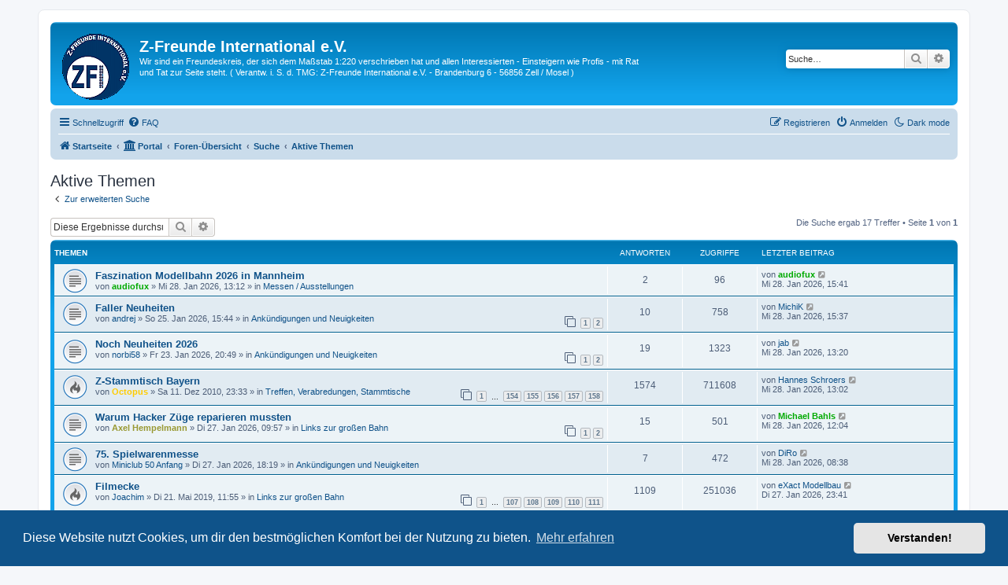

--- FILE ---
content_type: text/html; charset=UTF-8
request_url: https://f.z-freunde-international.de/search.php?search_id=active_topics&sid=cb13d98fc2dc2aa3ba98bda6745908ac
body_size: 9376
content:
<!DOCTYPE html>
<html dir="ltr" lang="de">
<head>
<meta charset="utf-8" />
<meta http-equiv="X-UA-Compatible" content="IE=edge">
<meta name="viewport" content="width=device-width, initial-scale=1" />

<title>Z-Freunde International e.V. - Aktive Themen</title>


<link rel="apple-touch-icon" sizes="180x180" href="./styles/prosilver/theme/images/favicon/apple-touch-icon.png">
<link rel="icon" type="image/png" sizes="32x32" href="./styles/prosilver/theme/images/favicon/favicon-32x32.png">
<link rel="icon" type="image/png" sizes="16x16" href="./styles/prosilver/theme/images/favicon/favicon-16x16.png">
<link rel="icon" type="image/vnd.microsoft.icon" href="./styles/prosilver/theme/images/favicon/favicon.ico">
<link rel="manifest" href="./styles/prosilver/theme/images/favicon/site.webmanifest">
<link rel="mask-icon" href="./styles/prosilver/theme/images/favicon/safari-pinned-tab.svg" color="#5bbad5">
<meta name="msapplication-TileColor" content="#ffffff">
<meta name="theme-color" content="#ffffff">

	<link rel="alternate" type="application/atom+xml" title="Feed - Z-Freunde International e.V." href="/feed?sid=8f021bcd197927492c5b4673fe042319">		<link rel="alternate" type="application/atom+xml" title="Feed - Alle Foren" href="/feed/forums?sid=8f021bcd197927492c5b4673fe042319">	<link rel="alternate" type="application/atom+xml" title="Feed - Neue Themen" href="/feed/topics?sid=8f021bcd197927492c5b4673fe042319">	<link rel="alternate" type="application/atom+xml" title="Feed - Aktive Themen" href="/feed/topics_active?sid=8f021bcd197927492c5b4673fe042319">			

<!--
	phpBB style name: prosilver
	Based on style:   prosilver (this is the default phpBB3 style)
	Original author:  Tom Beddard ( http://www.subBlue.com/ )
	Modified by:
-->

<link href="./assets/css/font-awesome.min.css?assets_version=246" rel="stylesheet">
<link href="./styles/prosilver/theme/stylesheet.css?assets_version=246" rel="stylesheet">
<link href="./styles/prosilver/theme/de/stylesheet.css?assets_version=246" rel="stylesheet">



	<link href="./assets/cookieconsent/cookieconsent.min.css?assets_version=246" rel="stylesheet">

<!--[if lte IE 9]>
	<link href="./styles/prosilver/theme/tweaks.css?assets_version=246" rel="stylesheet">
<![endif]-->

<script>
	var cookie_darkmode_name = 'forum_f_zfri1214_darkmode';

	document.documentElement.classList.add('lightmode')
</script>

<link href="./ext/aurelienazerty/darkmode/styles/all/theme/darkmode.css?assets_version=246" rel="stylesheet" media="screen">
<link href="./ext/crizzo/aboutus/styles/prosilver/theme/aboutus.css?assets_version=246" rel="stylesheet" media="screen">
<link href="./ext/vse/lightbox/styles/all/template/lightbox/css/lightbox.min.css?assets_version=246" rel="stylesheet" media="screen">


	<style>
		@media (min-width: 900px) {
			.signature img.postimage,			.content img.postimage,
			.attachbox img.postimage {
				max-height: 300px !important;
				max-width: 300px !important;
			}
		}
	</style>

</head>
<body id="phpbb" class="nojs notouch section-search ltr ">


<div id="wrap" class="wrap">
	<a id="top" class="top-anchor" accesskey="t"></a>
	<div id="page-header">
		<div class="headerbar" role="banner">
					<div class="inner">

			<div id="site-description" class="site-description">
		<a id="logo" class="logo" href="http://www.z-freunde-international.de" title="Startseite">
					<span class="site_logo"></span>
				</a>
				<h1>Z-Freunde International e.V.</h1>
				<p>Wir sind ein Freundeskreis, der sich dem Maßstab 1:220 verschrieben hat und allen Interessierten - Einsteigern wie Profis - mit Rat und Tat zur Seite steht. ( Verantw. i. S. d. TMG: Z-Freunde International e.V. -  Brandenburg 6 - 56856 Zell / Mosel )</p>
				<p class="skiplink"><a href="#start_here">Zum Inhalt</a></p>
			</div>

									<div id="search-box" class="search-box search-header" role="search">
				<form action="./search.php?sid=8f021bcd197927492c5b4673fe042319" method="get" id="search">
				<fieldset>
					<input name="keywords" id="keywords" type="search" maxlength="128" title="Suche nach Wörtern" class="inputbox search tiny" size="20" value="" placeholder="Suche…" />
					<button class="button button-search" type="submit" title="Suche">
						<i class="icon fa-search fa-fw" aria-hidden="true"></i><span class="sr-only">Suche</span>
					</button>
					<a href="./search.php?sid=8f021bcd197927492c5b4673fe042319" class="button button-search-end" title="Erweiterte Suche">
						<i class="icon fa-cog fa-fw" aria-hidden="true"></i><span class="sr-only">Erweiterte Suche</span>
					</a>
					<input type="hidden" name="sid" value="8f021bcd197927492c5b4673fe042319" />

				</fieldset>
				</form>
			</div>
						
			</div>
					</div>
				<div class="navbar" role="navigation">
	<div class="inner">

	<ul id="nav-main" class="nav-main linklist" role="menubar">

		<li id="quick-links" class="quick-links dropdown-container responsive-menu" data-skip-responsive="true">
			<a href="#" class="dropdown-trigger">
				<i class="icon fa-bars fa-fw" aria-hidden="true"></i><span>Schnellzugriff</span>
			</a>
			<div class="dropdown">
				<div class="pointer"><div class="pointer-inner"></div></div>
				<ul class="dropdown-contents" role="menu">
					
											<li class="separator"></li>
																									<li>
								<a href="./search.php?search_id=unanswered&amp;sid=8f021bcd197927492c5b4673fe042319" role="menuitem">
									<i class="icon fa-file-o fa-fw icon-gray" aria-hidden="true"></i><span>Unbeantwortete Themen</span>
								</a>
							</li>
							<li>
								<a href="./search.php?search_id=active_topics&amp;sid=8f021bcd197927492c5b4673fe042319" role="menuitem">
									<i class="icon fa-file-o fa-fw icon-blue" aria-hidden="true"></i><span>Aktive Themen</span>
								</a>
							</li>
							<li class="separator"></li>
							<li>
								<a href="./search.php?sid=8f021bcd197927492c5b4673fe042319" role="menuitem">
									<i class="icon fa-search fa-fw" aria-hidden="true"></i><span>Suche</span>
								</a>
							</li>
					
										<li class="separator"></li>

									</ul>
			</div>
		</li>

		<li data-last-responsive="true" class="rightside" style="display: none;" id="callLight">
	<a href="javascript:void(0);" onclick="darkmode(false)">
		<i class="icon fa-lightbulb-o fa-fw" aria-hidden="true"></i><span>Light mode</span>
	</a>
</li>
<li data-last-responsive="true" class="rightside" style="" id="callDark">
	<a href="javascript:void(0);" onclick="darkmode(true)">
		<i class="icon fa-moon-o fa-fw" aria-hidden="true"></i><span>Dark mode</span>
	</a>
</li>		<li data-skip-responsive="true">
			<a href="/help/faq?sid=8f021bcd197927492c5b4673fe042319" rel="help" title="Häufig gestellte Fragen" role="menuitem">
				<i class="icon fa-question-circle fa-fw" aria-hidden="true"></i><span>FAQ</span>
			</a>
		</li>
						
			<li class="rightside"  data-skip-responsive="true">
			<a href="./ucp.php?mode=login&amp;redirect=search.php%3Fsearch_id%3Dactive_topics&amp;sid=8f021bcd197927492c5b4673fe042319" title="Anmelden" accesskey="x" role="menuitem">
				<i class="icon fa-power-off fa-fw" aria-hidden="true"></i><span>Anmelden</span>
			</a>
		</li>
					<li class="rightside" data-skip-responsive="true">
				<a href="./ucp.php?mode=register&amp;sid=8f021bcd197927492c5b4673fe042319" role="menuitem">
					<i class="icon fa-pencil-square-o  fa-fw" aria-hidden="true"></i><span>Registrieren</span>
				</a>
			</li>
						</ul>

	<ul id="nav-breadcrumbs" class="nav-breadcrumbs linklist navlinks" role="menubar">
				
		
		<li class="breadcrumbs" itemscope itemtype="https://schema.org/BreadcrumbList">

							<span class="crumb" itemtype="https://schema.org/ListItem" itemprop="itemListElement" itemscope><a itemprop="item" href="http://www.z-freunde-international.de" data-navbar-reference="home"><i class="icon fa-home fa-fw" aria-hidden="true"></i><span itemprop="name">Startseite</span></a><meta itemprop="position" content="1" /></span>
			
			<span class="crumb"><a href="/portal?sid=8f021bcd197927492c5b4673fe042319" data-navbar-reference="portal"><i class="icon fa-university fa-fw" aria-hidden="true"></i><span>Portal</span></a></span>				<span class="crumb" itemtype="https://schema.org/ListItem" itemprop="itemListElement" itemscope><a itemprop="item" href="./index.php?sid=8f021bcd197927492c5b4673fe042319" accesskey="h" data-navbar-reference="index"><span itemprop="name">Foren-Übersicht</span></a><meta itemprop="position" content="2" /></span>

											
								<span class="crumb" itemtype="https://schema.org/ListItem" itemprop="itemListElement" itemscope><a itemprop="item" href="./search.php?sid=8f021bcd197927492c5b4673fe042319"><span itemprop="name">Suche</span></a><meta itemprop="position" content="3" /></span>
															
								<span class="crumb" itemtype="https://schema.org/ListItem" itemprop="itemListElement" itemscope><a itemprop="item" href="./search.php?search_id=active_topics&amp;sid=8f021bcd197927492c5b4673fe042319"><span itemprop="name">Aktive Themen</span></a><meta itemprop="position" content="4" /></span>
							
					</li>

		
					<li class="rightside responsive-search">
				<a href="./search.php?sid=8f021bcd197927492c5b4673fe042319" title="Zeigt die erweiterten Suchoptionen an" role="menuitem">
					<i class="icon fa-search fa-fw" aria-hidden="true"></i><span class="sr-only">Suche</span>
				</a>
			</li>
			</ul>

	</div>
</div>
	</div>

	
	<a id="start_here" class="anchor"></a>
	<div id="page-body" class="page-body" role="main">
		
		

<h2 class="searchresults-title">Aktive Themen</h2>

	<p class="advanced-search-link">
		<a class="arrow-left" href="./search.php?sid=8f021bcd197927492c5b4673fe042319" title="Erweiterte Suche">
			<i class="icon fa-angle-left fa-fw icon-black" aria-hidden="true"></i><span>Zur erweiterten Suche</span>
		</a>
	</p>


	<div class="action-bar bar-top">

			<div class="search-box" role="search">
			<form method="post" action="./search.php?st=7&amp;sk=t&amp;sd=d&amp;sr=topics&amp;sid=8f021bcd197927492c5b4673fe042319&amp;search_id=active_topics">
			<fieldset>
				<input class="inputbox search tiny" type="search" name="add_keywords" id="add_keywords" value="" placeholder="Diese Ergebnisse durchsuchen" />
				<button class="button button-search" type="submit" title="Suche">
					<i class="icon fa-search fa-fw" aria-hidden="true"></i><span class="sr-only">Suche</span>
				</button>
				<a href="./search.php?sid=8f021bcd197927492c5b4673fe042319" class="button button-search-end" title="Erweiterte Suche">
					<i class="icon fa-cog fa-fw" aria-hidden="true"></i><span class="sr-only">Erweiterte Suche</span>
				</a>
			</fieldset>
			</form>
		</div>
	
		
		<div class="pagination">
						Die Suche ergab 17 Treffer
							 &bull; Seite <strong>1</strong> von <strong>1</strong>
					</div>
	</div>


		<div class="forumbg">

		<div class="inner">
		<ul class="topiclist">
			<li class="header">
				<dl class="row-item">
					<dt><div class="list-inner">Themen</div></dt>
					<dd class="posts">Antworten</dd>
					<dd class="views">Zugriffe</dd>
					<dd class="lastpost"><span>Letzter Beitrag</span></dd>
									</dl>
			</li>
		</ul>
		<ul class="topiclist topics">

								<li class="row bg1">
				<dl class="row-item topic_read">
					<dt title="Es gibt keine neuen ungelesenen Beiträge in diesem Thema.">
												<div class="list-inner">
																					<a href="./viewtopic.php?t=25354&amp;sid=8f021bcd197927492c5b4673fe042319" class="topictitle">Faszination Modellbahn 2026 in Mannheim</a>
																												<br />
							
															<div class="responsive-show" style="display: none;">
									Letzter Beitrag von <a href="./memberlist.php?mode=viewprofile&amp;u=624&amp;sid=8f021bcd197927492c5b4673fe042319" style="color: #00AA00;" class="username-coloured">audiofux</a> &laquo; <a href="./viewtopic.php?p=335989&amp;sid=8f021bcd197927492c5b4673fe042319#p335989" title="Gehe zum letzten Beitrag"><time datetime="2026-01-28T14:41:18+00:00">Mi 28. Jan 2026, 15:41</time></a>
									<br />Verfasst in <a href="./viewforum.php?f=23&amp;sid=8f021bcd197927492c5b4673fe042319">Messen / Ausstellungen</a>
								</div>
							<span class="responsive-show left-box" style="display: none;">Antworten: <strong>2</strong></span>							
							<div class="responsive-hide left-box">
																																von <a href="./memberlist.php?mode=viewprofile&amp;u=624&amp;sid=8f021bcd197927492c5b4673fe042319" style="color: #00AA00;" class="username-coloured">audiofux</a> &raquo; <time datetime="2026-01-28T12:12:00+00:00">Mi 28. Jan 2026, 13:12</time> &raquo; in <a href="./viewforum.php?f=23&amp;sid=8f021bcd197927492c5b4673fe042319">Messen / Ausstellungen</a>
															</div>

							
													</div>
					</dt>
					<dd class="posts">2 <dfn>Antworten</dfn></dd>
					<dd class="views">96 <dfn>Zugriffe</dfn></dd>
					<dd class="lastpost">
						<span><dfn>Letzter Beitrag </dfn>von <a href="./memberlist.php?mode=viewprofile&amp;u=624&amp;sid=8f021bcd197927492c5b4673fe042319" style="color: #00AA00;" class="username-coloured">audiofux</a>															<a href="./viewtopic.php?p=335989&amp;sid=8f021bcd197927492c5b4673fe042319#p335989" title="Gehe zum letzten Beitrag">
									<i class="icon fa-external-link-square fa-fw icon-lightgray icon-md" aria-hidden="true"></i><span class="sr-only"></span>
								</a>
														<br /><time datetime="2026-01-28T14:41:18+00:00">Mi 28. Jan 2026, 15:41</time>
						</span>
					</dd>
									</dl>
			</li>
											<li class="row bg2">
				<dl class="row-item topic_read">
					<dt title="Es gibt keine neuen ungelesenen Beiträge in diesem Thema.">
												<div class="list-inner">
																					<a href="./viewtopic.php?t=25336&amp;sid=8f021bcd197927492c5b4673fe042319" class="topictitle">Faller Neuheiten</a>
																												<br />
							
															<div class="responsive-show" style="display: none;">
									Letzter Beitrag von <a href="./memberlist.php?mode=viewprofile&amp;u=883&amp;sid=8f021bcd197927492c5b4673fe042319" class="username">MichiK</a> &laquo; <a href="./viewtopic.php?p=335988&amp;sid=8f021bcd197927492c5b4673fe042319#p335988" title="Gehe zum letzten Beitrag"><time datetime="2026-01-28T14:37:01+00:00">Mi 28. Jan 2026, 15:37</time></a>
									<br />Verfasst in <a href="./viewforum.php?f=51&amp;sid=8f021bcd197927492c5b4673fe042319">Ankündigungen und Neuigkeiten</a>
								</div>
							<span class="responsive-show left-box" style="display: none;">Antworten: <strong>10</strong></span>							
							<div class="responsive-hide left-box">
																																von <a href="./memberlist.php?mode=viewprofile&amp;u=97&amp;sid=8f021bcd197927492c5b4673fe042319" class="username">andrej</a> &raquo; <time datetime="2026-01-25T14:44:22+00:00">So 25. Jan 2026, 15:44</time> &raquo; in <a href="./viewforum.php?f=51&amp;sid=8f021bcd197927492c5b4673fe042319">Ankündigungen und Neuigkeiten</a>
															</div>

														<div class="pagination">
								<span><i class="icon fa-clone fa-fw" aria-hidden="true"></i></span>
								<ul>
																	<li><a class="button" href="./viewtopic.php?t=25336&amp;sid=8f021bcd197927492c5b4673fe042319">1</a></li>
																										<li><a class="button" href="./viewtopic.php?t=25336&amp;sid=8f021bcd197927492c5b4673fe042319&amp;start=10">2</a></li>
																																																			</ul>
							</div>
							
													</div>
					</dt>
					<dd class="posts">10 <dfn>Antworten</dfn></dd>
					<dd class="views">758 <dfn>Zugriffe</dfn></dd>
					<dd class="lastpost">
						<span><dfn>Letzter Beitrag </dfn>von <a href="./memberlist.php?mode=viewprofile&amp;u=883&amp;sid=8f021bcd197927492c5b4673fe042319" class="username">MichiK</a>															<a href="./viewtopic.php?p=335988&amp;sid=8f021bcd197927492c5b4673fe042319#p335988" title="Gehe zum letzten Beitrag">
									<i class="icon fa-external-link-square fa-fw icon-lightgray icon-md" aria-hidden="true"></i><span class="sr-only"></span>
								</a>
														<br /><time datetime="2026-01-28T14:37:01+00:00">Mi 28. Jan 2026, 15:37</time>
						</span>
					</dd>
									</dl>
			</li>
											<li class="row bg1">
				<dl class="row-item topic_read">
					<dt title="Es gibt keine neuen ungelesenen Beiträge in diesem Thema.">
												<div class="list-inner">
																					<a href="./viewtopic.php?t=25327&amp;sid=8f021bcd197927492c5b4673fe042319" class="topictitle">Noch Neuheiten 2026</a>
																												<br />
							
															<div class="responsive-show" style="display: none;">
									Letzter Beitrag von <a href="./memberlist.php?mode=viewprofile&amp;u=1567&amp;sid=8f021bcd197927492c5b4673fe042319" class="username">jab</a> &laquo; <a href="./viewtopic.php?p=335974&amp;sid=8f021bcd197927492c5b4673fe042319#p335974" title="Gehe zum letzten Beitrag"><time datetime="2026-01-28T12:20:23+00:00">Mi 28. Jan 2026, 13:20</time></a>
									<br />Verfasst in <a href="./viewforum.php?f=51&amp;sid=8f021bcd197927492c5b4673fe042319">Ankündigungen und Neuigkeiten</a>
								</div>
							<span class="responsive-show left-box" style="display: none;">Antworten: <strong>19</strong></span>							
							<div class="responsive-hide left-box">
																																von <a href="./memberlist.php?mode=viewprofile&amp;u=3212&amp;sid=8f021bcd197927492c5b4673fe042319" class="username">norbi58</a> &raquo; <time datetime="2026-01-23T19:49:30+00:00">Fr 23. Jan 2026, 20:49</time> &raquo; in <a href="./viewforum.php?f=51&amp;sid=8f021bcd197927492c5b4673fe042319">Ankündigungen und Neuigkeiten</a>
															</div>

														<div class="pagination">
								<span><i class="icon fa-clone fa-fw" aria-hidden="true"></i></span>
								<ul>
																	<li><a class="button" href="./viewtopic.php?t=25327&amp;sid=8f021bcd197927492c5b4673fe042319">1</a></li>
																										<li><a class="button" href="./viewtopic.php?t=25327&amp;sid=8f021bcd197927492c5b4673fe042319&amp;start=10">2</a></li>
																																																			</ul>
							</div>
							
													</div>
					</dt>
					<dd class="posts">19 <dfn>Antworten</dfn></dd>
					<dd class="views">1323 <dfn>Zugriffe</dfn></dd>
					<dd class="lastpost">
						<span><dfn>Letzter Beitrag </dfn>von <a href="./memberlist.php?mode=viewprofile&amp;u=1567&amp;sid=8f021bcd197927492c5b4673fe042319" class="username">jab</a>															<a href="./viewtopic.php?p=335974&amp;sid=8f021bcd197927492c5b4673fe042319#p335974" title="Gehe zum letzten Beitrag">
									<i class="icon fa-external-link-square fa-fw icon-lightgray icon-md" aria-hidden="true"></i><span class="sr-only"></span>
								</a>
														<br /><time datetime="2026-01-28T12:20:23+00:00">Mi 28. Jan 2026, 13:20</time>
						</span>
					</dd>
									</dl>
			</li>
											<li class="row bg2">
				<dl class="row-item topic_read_hot">
					<dt title="Es gibt keine neuen ungelesenen Beiträge in diesem Thema.">
												<div class="list-inner">
																					<a href="./viewtopic.php?t=22&amp;sid=8f021bcd197927492c5b4673fe042319" class="topictitle">Z-Stammtisch Bayern</a>
																												<br />
							
															<div class="responsive-show" style="display: none;">
									Letzter Beitrag von <a href="./memberlist.php?mode=viewprofile&amp;u=159&amp;sid=8f021bcd197927492c5b4673fe042319" class="username">Hannes Schroers</a> &laquo; <a href="./viewtopic.php?p=335971&amp;sid=8f021bcd197927492c5b4673fe042319#p335971" title="Gehe zum letzten Beitrag"><time datetime="2026-01-28T12:02:03+00:00">Mi 28. Jan 2026, 13:02</time></a>
									<br />Verfasst in <a href="./viewforum.php?f=20&amp;sid=8f021bcd197927492c5b4673fe042319">Treffen, Verabredungen, Stammtische</a>
								</div>
							<span class="responsive-show left-box" style="display: none;">Antworten: <strong>1574</strong></span>							
							<div class="responsive-hide left-box">
																																von <span style="color: #FFCC00;" class="username-coloured">Octopus</span> &raquo; <time datetime="2010-12-11T22:33:42+00:00">Sa 11. Dez 2010, 23:33</time> &raquo; in <a href="./viewforum.php?f=20&amp;sid=8f021bcd197927492c5b4673fe042319">Treffen, Verabredungen, Stammtische</a>
															</div>

														<div class="pagination">
								<span><i class="icon fa-clone fa-fw" aria-hidden="true"></i></span>
								<ul>
																	<li><a class="button" href="./viewtopic.php?t=22&amp;sid=8f021bcd197927492c5b4673fe042319">1</a></li>
																										<li class="ellipsis"><span>…</span></li>
																										<li><a class="button" href="./viewtopic.php?t=22&amp;sid=8f021bcd197927492c5b4673fe042319&amp;start=1530">154</a></li>
																										<li><a class="button" href="./viewtopic.php?t=22&amp;sid=8f021bcd197927492c5b4673fe042319&amp;start=1540">155</a></li>
																										<li><a class="button" href="./viewtopic.php?t=22&amp;sid=8f021bcd197927492c5b4673fe042319&amp;start=1550">156</a></li>
																										<li><a class="button" href="./viewtopic.php?t=22&amp;sid=8f021bcd197927492c5b4673fe042319&amp;start=1560">157</a></li>
																										<li><a class="button" href="./viewtopic.php?t=22&amp;sid=8f021bcd197927492c5b4673fe042319&amp;start=1570">158</a></li>
																																																			</ul>
							</div>
							
													</div>
					</dt>
					<dd class="posts">1574 <dfn>Antworten</dfn></dd>
					<dd class="views">711608 <dfn>Zugriffe</dfn></dd>
					<dd class="lastpost">
						<span><dfn>Letzter Beitrag </dfn>von <a href="./memberlist.php?mode=viewprofile&amp;u=159&amp;sid=8f021bcd197927492c5b4673fe042319" class="username">Hannes Schroers</a>															<a href="./viewtopic.php?p=335971&amp;sid=8f021bcd197927492c5b4673fe042319#p335971" title="Gehe zum letzten Beitrag">
									<i class="icon fa-external-link-square fa-fw icon-lightgray icon-md" aria-hidden="true"></i><span class="sr-only"></span>
								</a>
														<br /><time datetime="2026-01-28T12:02:03+00:00">Mi 28. Jan 2026, 13:02</time>
						</span>
					</dd>
									</dl>
			</li>
											<li class="row bg1">
				<dl class="row-item topic_read">
					<dt title="Es gibt keine neuen ungelesenen Beiträge in diesem Thema.">
												<div class="list-inner">
																					<a href="./viewtopic.php?t=25346&amp;sid=8f021bcd197927492c5b4673fe042319" class="topictitle">Warum Hacker Züge reparieren mussten</a>
																												<br />
							
															<div class="responsive-show" style="display: none;">
									Letzter Beitrag von <a href="./memberlist.php?mode=viewprofile&amp;u=60&amp;sid=8f021bcd197927492c5b4673fe042319" style="color: #00AA00;" class="username-coloured">Michael Bahls</a> &laquo; <a href="./viewtopic.php?p=335965&amp;sid=8f021bcd197927492c5b4673fe042319#p335965" title="Gehe zum letzten Beitrag"><time datetime="2026-01-28T11:04:35+00:00">Mi 28. Jan 2026, 12:04</time></a>
									<br />Verfasst in <a href="./viewforum.php?f=56&amp;sid=8f021bcd197927492c5b4673fe042319">Links zur großen Bahn</a>
								</div>
							<span class="responsive-show left-box" style="display: none;">Antworten: <strong>15</strong></span>							
							<div class="responsive-hide left-box">
																																von <a href="./memberlist.php?mode=viewprofile&amp;u=80&amp;sid=8f021bcd197927492c5b4673fe042319" style="color: #999933;" class="username-coloured">Axel Hempelmann</a> &raquo; <time datetime="2026-01-27T08:57:10+00:00">Di 27. Jan 2026, 09:57</time> &raquo; in <a href="./viewforum.php?f=56&amp;sid=8f021bcd197927492c5b4673fe042319">Links zur großen Bahn</a>
															</div>

														<div class="pagination">
								<span><i class="icon fa-clone fa-fw" aria-hidden="true"></i></span>
								<ul>
																	<li><a class="button" href="./viewtopic.php?t=25346&amp;sid=8f021bcd197927492c5b4673fe042319">1</a></li>
																										<li><a class="button" href="./viewtopic.php?t=25346&amp;sid=8f021bcd197927492c5b4673fe042319&amp;start=10">2</a></li>
																																																			</ul>
							</div>
							
													</div>
					</dt>
					<dd class="posts">15 <dfn>Antworten</dfn></dd>
					<dd class="views">501 <dfn>Zugriffe</dfn></dd>
					<dd class="lastpost">
						<span><dfn>Letzter Beitrag </dfn>von <a href="./memberlist.php?mode=viewprofile&amp;u=60&amp;sid=8f021bcd197927492c5b4673fe042319" style="color: #00AA00;" class="username-coloured">Michael Bahls</a>															<a href="./viewtopic.php?p=335965&amp;sid=8f021bcd197927492c5b4673fe042319#p335965" title="Gehe zum letzten Beitrag">
									<i class="icon fa-external-link-square fa-fw icon-lightgray icon-md" aria-hidden="true"></i><span class="sr-only"></span>
								</a>
														<br /><time datetime="2026-01-28T11:04:35+00:00">Mi 28. Jan 2026, 12:04</time>
						</span>
					</dd>
									</dl>
			</li>
											<li class="row bg2">
				<dl class="row-item topic_read">
					<dt title="Es gibt keine neuen ungelesenen Beiträge in diesem Thema.">
												<div class="list-inner">
																					<a href="./viewtopic.php?t=25351&amp;sid=8f021bcd197927492c5b4673fe042319" class="topictitle">75. Spielwarenmesse</a>
																												<br />
							
															<div class="responsive-show" style="display: none;">
									Letzter Beitrag von <a href="./memberlist.php?mode=viewprofile&amp;u=237&amp;sid=8f021bcd197927492c5b4673fe042319" class="username">DiRo</a> &laquo; <a href="./viewtopic.php?p=335940&amp;sid=8f021bcd197927492c5b4673fe042319#p335940" title="Gehe zum letzten Beitrag"><time datetime="2026-01-28T07:38:35+00:00">Mi 28. Jan 2026, 08:38</time></a>
									<br />Verfasst in <a href="./viewforum.php?f=51&amp;sid=8f021bcd197927492c5b4673fe042319">Ankündigungen und Neuigkeiten</a>
								</div>
							<span class="responsive-show left-box" style="display: none;">Antworten: <strong>7</strong></span>							
							<div class="responsive-hide left-box">
																																von <a href="./memberlist.php?mode=viewprofile&amp;u=2994&amp;sid=8f021bcd197927492c5b4673fe042319" class="username">Miniclub 50 Anfang</a> &raquo; <time datetime="2026-01-27T17:19:45+00:00">Di 27. Jan 2026, 18:19</time> &raquo; in <a href="./viewforum.php?f=51&amp;sid=8f021bcd197927492c5b4673fe042319">Ankündigungen und Neuigkeiten</a>
															</div>

							
													</div>
					</dt>
					<dd class="posts">7 <dfn>Antworten</dfn></dd>
					<dd class="views">472 <dfn>Zugriffe</dfn></dd>
					<dd class="lastpost">
						<span><dfn>Letzter Beitrag </dfn>von <a href="./memberlist.php?mode=viewprofile&amp;u=237&amp;sid=8f021bcd197927492c5b4673fe042319" class="username">DiRo</a>															<a href="./viewtopic.php?p=335940&amp;sid=8f021bcd197927492c5b4673fe042319#p335940" title="Gehe zum letzten Beitrag">
									<i class="icon fa-external-link-square fa-fw icon-lightgray icon-md" aria-hidden="true"></i><span class="sr-only"></span>
								</a>
														<br /><time datetime="2026-01-28T07:38:35+00:00">Mi 28. Jan 2026, 08:38</time>
						</span>
					</dd>
									</dl>
			</li>
											<li class="row bg1">
				<dl class="row-item topic_read_hot">
					<dt title="Es gibt keine neuen ungelesenen Beiträge in diesem Thema.">
												<div class="list-inner">
																					<a href="./viewtopic.php?t=13521&amp;sid=8f021bcd197927492c5b4673fe042319" class="topictitle">Filmecke</a>
																												<br />
							
															<div class="responsive-show" style="display: none;">
									Letzter Beitrag von <a href="./memberlist.php?mode=viewprofile&amp;u=67&amp;sid=8f021bcd197927492c5b4673fe042319" class="username">eXact Modellbau</a> &laquo; <a href="./viewtopic.php?p=335933&amp;sid=8f021bcd197927492c5b4673fe042319#p335933" title="Gehe zum letzten Beitrag"><time datetime="2026-01-27T22:41:04+00:00">Di 27. Jan 2026, 23:41</time></a>
									<br />Verfasst in <a href="./viewforum.php?f=56&amp;sid=8f021bcd197927492c5b4673fe042319">Links zur großen Bahn</a>
								</div>
							<span class="responsive-show left-box" style="display: none;">Antworten: <strong>1109</strong></span>							
							<div class="responsive-hide left-box">
																																von <a href="./memberlist.php?mode=viewprofile&amp;u=295&amp;sid=8f021bcd197927492c5b4673fe042319" class="username">Joachim</a> &raquo; <time datetime="2019-05-21T09:55:27+00:00">Di 21. Mai 2019, 11:55</time> &raquo; in <a href="./viewforum.php?f=56&amp;sid=8f021bcd197927492c5b4673fe042319">Links zur großen Bahn</a>
															</div>

														<div class="pagination">
								<span><i class="icon fa-clone fa-fw" aria-hidden="true"></i></span>
								<ul>
																	<li><a class="button" href="./viewtopic.php?t=13521&amp;sid=8f021bcd197927492c5b4673fe042319">1</a></li>
																										<li class="ellipsis"><span>…</span></li>
																										<li><a class="button" href="./viewtopic.php?t=13521&amp;sid=8f021bcd197927492c5b4673fe042319&amp;start=1060">107</a></li>
																										<li><a class="button" href="./viewtopic.php?t=13521&amp;sid=8f021bcd197927492c5b4673fe042319&amp;start=1070">108</a></li>
																										<li><a class="button" href="./viewtopic.php?t=13521&amp;sid=8f021bcd197927492c5b4673fe042319&amp;start=1080">109</a></li>
																										<li><a class="button" href="./viewtopic.php?t=13521&amp;sid=8f021bcd197927492c5b4673fe042319&amp;start=1090">110</a></li>
																										<li><a class="button" href="./viewtopic.php?t=13521&amp;sid=8f021bcd197927492c5b4673fe042319&amp;start=1100">111</a></li>
																																																			</ul>
							</div>
							
													</div>
					</dt>
					<dd class="posts">1109 <dfn>Antworten</dfn></dd>
					<dd class="views">251036 <dfn>Zugriffe</dfn></dd>
					<dd class="lastpost">
						<span><dfn>Letzter Beitrag </dfn>von <a href="./memberlist.php?mode=viewprofile&amp;u=67&amp;sid=8f021bcd197927492c5b4673fe042319" class="username">eXact Modellbau</a>															<a href="./viewtopic.php?p=335933&amp;sid=8f021bcd197927492c5b4673fe042319#p335933" title="Gehe zum letzten Beitrag">
									<i class="icon fa-external-link-square fa-fw icon-lightgray icon-md" aria-hidden="true"></i><span class="sr-only"></span>
								</a>
														<br /><time datetime="2026-01-27T22:41:04+00:00">Di 27. Jan 2026, 23:41</time>
						</span>
					</dd>
									</dl>
			</li>
											<li class="row bg2">
				<dl class="row-item topic_read_hot">
					<dt title="Es gibt keine neuen ungelesenen Beiträge in diesem Thema.">
												<div class="list-inner">
																					<a href="./viewtopic.php?t=3356&amp;sid=8f021bcd197927492c5b4673fe042319" class="topictitle">Z Stammtisch Wiesbaden / Rhein Main</a>
																												<br />
							
															<div class="responsive-show" style="display: none;">
									Letzter Beitrag von <a href="./memberlist.php?mode=viewprofile&amp;u=1130&amp;sid=8f021bcd197927492c5b4673fe042319" class="username">Siegfried</a> &laquo; <a href="./viewtopic.php?p=335870&amp;sid=8f021bcd197927492c5b4673fe042319#p335870" title="Gehe zum letzten Beitrag"><time datetime="2026-01-26T19:47:21+00:00">Mo 26. Jan 2026, 20:47</time></a>
									<br />Verfasst in <a href="./viewforum.php?f=20&amp;sid=8f021bcd197927492c5b4673fe042319">Treffen, Verabredungen, Stammtische</a>
								</div>
							<span class="responsive-show left-box" style="display: none;">Antworten: <strong>487</strong></span>							
							<div class="responsive-hide left-box">
																																von <a href="./memberlist.php?mode=viewprofile&amp;u=68&amp;sid=8f021bcd197927492c5b4673fe042319" class="username">Micha</a> &raquo; <time datetime="2012-06-05T21:22:51+00:00">Di 5. Jun 2012, 23:22</time> &raquo; in <a href="./viewforum.php?f=20&amp;sid=8f021bcd197927492c5b4673fe042319">Treffen, Verabredungen, Stammtische</a>
															</div>

														<div class="pagination">
								<span><i class="icon fa-clone fa-fw" aria-hidden="true"></i></span>
								<ul>
																	<li><a class="button" href="./viewtopic.php?t=3356&amp;sid=8f021bcd197927492c5b4673fe042319">1</a></li>
																										<li class="ellipsis"><span>…</span></li>
																										<li><a class="button" href="./viewtopic.php?t=3356&amp;sid=8f021bcd197927492c5b4673fe042319&amp;start=440">45</a></li>
																										<li><a class="button" href="./viewtopic.php?t=3356&amp;sid=8f021bcd197927492c5b4673fe042319&amp;start=450">46</a></li>
																										<li><a class="button" href="./viewtopic.php?t=3356&amp;sid=8f021bcd197927492c5b4673fe042319&amp;start=460">47</a></li>
																										<li><a class="button" href="./viewtopic.php?t=3356&amp;sid=8f021bcd197927492c5b4673fe042319&amp;start=470">48</a></li>
																										<li><a class="button" href="./viewtopic.php?t=3356&amp;sid=8f021bcd197927492c5b4673fe042319&amp;start=480">49</a></li>
																																																			</ul>
							</div>
							
													</div>
					</dt>
					<dd class="posts">487 <dfn>Antworten</dfn></dd>
					<dd class="views">229103 <dfn>Zugriffe</dfn></dd>
					<dd class="lastpost">
						<span><dfn>Letzter Beitrag </dfn>von <a href="./memberlist.php?mode=viewprofile&amp;u=1130&amp;sid=8f021bcd197927492c5b4673fe042319" class="username">Siegfried</a>															<a href="./viewtopic.php?p=335870&amp;sid=8f021bcd197927492c5b4673fe042319#p335870" title="Gehe zum letzten Beitrag">
									<i class="icon fa-external-link-square fa-fw icon-lightgray icon-md" aria-hidden="true"></i><span class="sr-only"></span>
								</a>
														<br /><time datetime="2026-01-26T19:47:21+00:00">Mo 26. Jan 2026, 20:47</time>
						</span>
					</dd>
									</dl>
			</li>
											<li class="row bg1">
				<dl class="row-item topic_read">
					<dt title="Es gibt keine neuen ungelesenen Beiträge in diesem Thema.">
												<div class="list-inner">
																					<a href="./viewtopic.php?t=25342&amp;sid=8f021bcd197927492c5b4673fe042319" class="topictitle">150 Jahre Schweizer Eisenbahn - Lokparade 1997</a>
																												<br />
							
															<div class="responsive-show" style="display: none;">
									Letzter Beitrag von <a href="./memberlist.php?mode=viewprofile&amp;u=610&amp;sid=8f021bcd197927492c5b4673fe042319" class="username">cozi</a> &laquo; <a href="./viewtopic.php?p=335867&amp;sid=8f021bcd197927492c5b4673fe042319#p335867" title="Gehe zum letzten Beitrag"><time datetime="2026-01-26T18:40:13+00:00">Mo 26. Jan 2026, 19:40</time></a>
									<br />Verfasst in <a href="./viewforum.php?f=25&amp;sid=8f021bcd197927492c5b4673fe042319">Sichtungen, Erlebnisse mit der großen Bahn</a>
								</div>
							<span class="responsive-show left-box" style="display: none;">Antworten: <strong>4</strong></span>							
							<div class="responsive-hide left-box">
																																von <a href="./memberlist.php?mode=viewprofile&amp;u=74&amp;sid=8f021bcd197927492c5b4673fe042319" class="username">zettzeit</a> &raquo; <time datetime="2026-01-25T20:36:33+00:00">So 25. Jan 2026, 21:36</time> &raquo; in <a href="./viewforum.php?f=25&amp;sid=8f021bcd197927492c5b4673fe042319">Sichtungen, Erlebnisse mit der großen Bahn</a>
															</div>

							
													</div>
					</dt>
					<dd class="posts">4 <dfn>Antworten</dfn></dd>
					<dd class="views">372 <dfn>Zugriffe</dfn></dd>
					<dd class="lastpost">
						<span><dfn>Letzter Beitrag </dfn>von <a href="./memberlist.php?mode=viewprofile&amp;u=610&amp;sid=8f021bcd197927492c5b4673fe042319" class="username">cozi</a>															<a href="./viewtopic.php?p=335867&amp;sid=8f021bcd197927492c5b4673fe042319#p335867" title="Gehe zum letzten Beitrag">
									<i class="icon fa-external-link-square fa-fw icon-lightgray icon-md" aria-hidden="true"></i><span class="sr-only"></span>
								</a>
														<br /><time datetime="2026-01-26T18:40:13+00:00">Mo 26. Jan 2026, 19:40</time>
						</span>
					</dd>
									</dl>
			</li>
											<li class="row bg2">
				<dl class="row-item topic_read">
					<dt title="Es gibt keine neuen ungelesenen Beiträge in diesem Thema.">
												<div class="list-inner">
																					<a href="./viewtopic.php?t=25087&amp;sid=8f021bcd197927492c5b4673fe042319" class="topictitle">Chemnitzer Modelltage</a>
																												<br />
							
															<div class="responsive-show" style="display: none;">
									Letzter Beitrag von <a href="./memberlist.php?mode=viewprofile&amp;u=80&amp;sid=8f021bcd197927492c5b4673fe042319" style="color: #999933;" class="username-coloured">Axel Hempelmann</a> &laquo; <a href="./viewtopic.php?p=335845&amp;sid=8f021bcd197927492c5b4673fe042319#p335845" title="Gehe zum letzten Beitrag"><time datetime="2026-01-26T11:31:37+00:00">Mo 26. Jan 2026, 12:31</time></a>
									<br />Verfasst in <a href="./viewforum.php?f=23&amp;sid=8f021bcd197927492c5b4673fe042319">Messen / Ausstellungen</a>
								</div>
							<span class="responsive-show left-box" style="display: none;">Antworten: <strong>7</strong></span>							
							<div class="responsive-hide left-box">
																																von <a href="./memberlist.php?mode=viewprofile&amp;u=69&amp;sid=8f021bcd197927492c5b4673fe042319" class="username">Willi</a> &raquo; <time datetime="2025-12-22T07:37:28+00:00">Mo 22. Dez 2025, 08:37</time> &raquo; in <a href="./viewforum.php?f=23&amp;sid=8f021bcd197927492c5b4673fe042319">Messen / Ausstellungen</a>
															</div>

							
													</div>
					</dt>
					<dd class="posts">7 <dfn>Antworten</dfn></dd>
					<dd class="views">743 <dfn>Zugriffe</dfn></dd>
					<dd class="lastpost">
						<span><dfn>Letzter Beitrag </dfn>von <a href="./memberlist.php?mode=viewprofile&amp;u=80&amp;sid=8f021bcd197927492c5b4673fe042319" style="color: #999933;" class="username-coloured">Axel Hempelmann</a>															<a href="./viewtopic.php?p=335845&amp;sid=8f021bcd197927492c5b4673fe042319#p335845" title="Gehe zum letzten Beitrag">
									<i class="icon fa-external-link-square fa-fw icon-lightgray icon-md" aria-hidden="true"></i><span class="sr-only"></span>
								</a>
														<br /><time datetime="2026-01-26T11:31:37+00:00">Mo 26. Jan 2026, 12:31</time>
						</span>
					</dd>
									</dl>
			</li>
											<li class="row bg1">
				<dl class="row-item topic_read">
					<dt title="Es gibt keine neuen ungelesenen Beiträge in diesem Thema.">
												<div class="list-inner">
																					<a href="./viewtopic.php?t=25169&amp;sid=8f021bcd197927492c5b4673fe042319" class="topictitle">Größe des Trafos</a>
																												<br />
							
															<div class="responsive-show" style="display: none;">
									Letzter Beitrag von <a href="./memberlist.php?mode=viewprofile&amp;u=3519&amp;sid=8f021bcd197927492c5b4673fe042319" class="username">gruemeli</a> &laquo; <a href="./viewtopic.php?p=335840&amp;sid=8f021bcd197927492c5b4673fe042319#p335840" title="Gehe zum letzten Beitrag"><time datetime="2026-01-26T09:03:32+00:00">Mo 26. Jan 2026, 10:03</time></a>
									<br />Verfasst in <a href="./viewforum.php?f=51&amp;sid=8f021bcd197927492c5b4673fe042319">Ankündigungen und Neuigkeiten</a>
								</div>
							<span class="responsive-show left-box" style="display: none;">Antworten: <strong>5</strong></span>							
							<div class="responsive-hide left-box">
																																von <a href="./memberlist.php?mode=viewprofile&amp;u=3519&amp;sid=8f021bcd197927492c5b4673fe042319" class="username">gruemeli</a> &raquo; <time datetime="2026-01-03T09:19:44+00:00">Sa 3. Jan 2026, 10:19</time> &raquo; in <a href="./viewforum.php?f=51&amp;sid=8f021bcd197927492c5b4673fe042319">Ankündigungen und Neuigkeiten</a>
															</div>

							
													</div>
					</dt>
					<dd class="posts">5 <dfn>Antworten</dfn></dd>
					<dd class="views">971 <dfn>Zugriffe</dfn></dd>
					<dd class="lastpost">
						<span><dfn>Letzter Beitrag </dfn>von <a href="./memberlist.php?mode=viewprofile&amp;u=3519&amp;sid=8f021bcd197927492c5b4673fe042319" class="username">gruemeli</a>															<a href="./viewtopic.php?p=335840&amp;sid=8f021bcd197927492c5b4673fe042319#p335840" title="Gehe zum letzten Beitrag">
									<i class="icon fa-external-link-square fa-fw icon-lightgray icon-md" aria-hidden="true"></i><span class="sr-only"></span>
								</a>
														<br /><time datetime="2026-01-26T09:03:32+00:00">Mo 26. Jan 2026, 10:03</time>
						</span>
					</dd>
									</dl>
			</li>
											<li class="row bg2">
				<dl class="row-item topic_read">
					<dt title="Es gibt keine neuen ungelesenen Beiträge in diesem Thema.">
												<div class="list-inner">
																					<a href="./viewtopic.php?t=25334&amp;sid=8f021bcd197927492c5b4673fe042319" class="topictitle">S4 Ersatzzüge in Hannover</a>
																												<br />
							
															<div class="responsive-show" style="display: none;">
									Letzter Beitrag von <a href="./memberlist.php?mode=viewprofile&amp;u=80&amp;sid=8f021bcd197927492c5b4673fe042319" style="color: #999933;" class="username-coloured">Axel Hempelmann</a> &laquo; <a href="./viewtopic.php?p=335818&amp;sid=8f021bcd197927492c5b4673fe042319#p335818" title="Gehe zum letzten Beitrag"><time datetime="2026-01-25T20:28:56+00:00">So 25. Jan 2026, 21:28</time></a>
									<br />Verfasst in <a href="./viewforum.php?f=25&amp;sid=8f021bcd197927492c5b4673fe042319">Sichtungen, Erlebnisse mit der großen Bahn</a>
								</div>
							<span class="responsive-show left-box" style="display: none;">Antworten: <strong>3</strong></span>							
							<div class="responsive-hide left-box">
																																von <a href="./memberlist.php?mode=viewprofile&amp;u=213&amp;sid=8f021bcd197927492c5b4673fe042319" class="username">Aki</a> &raquo; <time datetime="2026-01-25T09:16:44+00:00">So 25. Jan 2026, 10:16</time> &raquo; in <a href="./viewforum.php?f=25&amp;sid=8f021bcd197927492c5b4673fe042319">Sichtungen, Erlebnisse mit der großen Bahn</a>
															</div>

							
													</div>
					</dt>
					<dd class="posts">3 <dfn>Antworten</dfn></dd>
					<dd class="views">245 <dfn>Zugriffe</dfn></dd>
					<dd class="lastpost">
						<span><dfn>Letzter Beitrag </dfn>von <a href="./memberlist.php?mode=viewprofile&amp;u=80&amp;sid=8f021bcd197927492c5b4673fe042319" style="color: #999933;" class="username-coloured">Axel Hempelmann</a>															<a href="./viewtopic.php?p=335818&amp;sid=8f021bcd197927492c5b4673fe042319#p335818" title="Gehe zum letzten Beitrag">
									<i class="icon fa-external-link-square fa-fw icon-lightgray icon-md" aria-hidden="true"></i><span class="sr-only"></span>
								</a>
														<br /><time datetime="2026-01-25T20:28:56+00:00">So 25. Jan 2026, 21:28</time>
						</span>
					</dd>
									</dl>
			</li>
											<li class="row bg1">
				<dl class="row-item topic_read_hot">
					<dt title="Es gibt keine neuen ungelesenen Beiträge in diesem Thema.">
												<div class="list-inner">
																					<a href="./viewtopic.php?t=25047&amp;sid=8f021bcd197927492c5b4673fe042319" class="topictitle">Märklin Neuheiten 2026 ab 07.01.2026</a>
																												<br />
							
															<div class="responsive-show" style="display: none;">
									Letzter Beitrag von <a href="./memberlist.php?mode=viewprofile&amp;u=238&amp;sid=8f021bcd197927492c5b4673fe042319" class="username">f-j.huwig</a> &laquo; <a href="./viewtopic.php?p=335710&amp;sid=8f021bcd197927492c5b4673fe042319#p335710" title="Gehe zum letzten Beitrag"><time datetime="2026-01-24T15:36:34+00:00">Sa 24. Jan 2026, 16:36</time></a>
									<br />Verfasst in <a href="./viewforum.php?f=36&amp;sid=8f021bcd197927492c5b4673fe042319">Neuheiten / aktuelle Infos</a>
								</div>
							<span class="responsive-show left-box" style="display: none;">Antworten: <strong>212</strong></span>							
							<div class="responsive-hide left-box">
																																von <a href="./memberlist.php?mode=viewprofile&amp;u=208&amp;sid=8f021bcd197927492c5b4673fe042319" class="username">jerkel</a> &raquo; <time datetime="2025-12-16T18:25:52+00:00">Di 16. Dez 2025, 19:25</time> &raquo; in <a href="./viewforum.php?f=36&amp;sid=8f021bcd197927492c5b4673fe042319">Neuheiten / aktuelle Infos</a>
															</div>

														<div class="pagination">
								<span><i class="icon fa-clone fa-fw" aria-hidden="true"></i></span>
								<ul>
																	<li><a class="button" href="./viewtopic.php?t=25047&amp;sid=8f021bcd197927492c5b4673fe042319">1</a></li>
																										<li class="ellipsis"><span>…</span></li>
																										<li><a class="button" href="./viewtopic.php?t=25047&amp;sid=8f021bcd197927492c5b4673fe042319&amp;start=170">18</a></li>
																										<li><a class="button" href="./viewtopic.php?t=25047&amp;sid=8f021bcd197927492c5b4673fe042319&amp;start=180">19</a></li>
																										<li><a class="button" href="./viewtopic.php?t=25047&amp;sid=8f021bcd197927492c5b4673fe042319&amp;start=190">20</a></li>
																										<li><a class="button" href="./viewtopic.php?t=25047&amp;sid=8f021bcd197927492c5b4673fe042319&amp;start=200">21</a></li>
																										<li><a class="button" href="./viewtopic.php?t=25047&amp;sid=8f021bcd197927492c5b4673fe042319&amp;start=210">22</a></li>
																																																			</ul>
							</div>
							
													</div>
					</dt>
					<dd class="posts">212 <dfn>Antworten</dfn></dd>
					<dd class="views">12824 <dfn>Zugriffe</dfn></dd>
					<dd class="lastpost">
						<span><dfn>Letzter Beitrag </dfn>von <a href="./memberlist.php?mode=viewprofile&amp;u=238&amp;sid=8f021bcd197927492c5b4673fe042319" class="username">f-j.huwig</a>															<a href="./viewtopic.php?p=335710&amp;sid=8f021bcd197927492c5b4673fe042319#p335710" title="Gehe zum letzten Beitrag">
									<i class="icon fa-external-link-square fa-fw icon-lightgray icon-md" aria-hidden="true"></i><span class="sr-only"></span>
								</a>
														<br /><time datetime="2026-01-24T15:36:34+00:00">Sa 24. Jan 2026, 16:36</time>
						</span>
					</dd>
									</dl>
			</li>
											<li class="row bg2">
				<dl class="row-item topic_read_hot">
					<dt title="Es gibt keine neuen ungelesenen Beiträge in diesem Thema.">
												<div class="list-inner">
																					<a href="./viewtopic.php?t=171&amp;sid=8f021bcd197927492c5b4673fe042319" class="topictitle">Stammtisch Blomberg!</a>
																												<br />
							
															<div class="responsive-show" style="display: none;">
									Letzter Beitrag von <a href="./memberlist.php?mode=viewprofile&amp;u=279&amp;sid=8f021bcd197927492c5b4673fe042319" class="username">aufsteiger</a> &laquo; <a href="./viewtopic.php?p=335695&amp;sid=8f021bcd197927492c5b4673fe042319#p335695" title="Gehe zum letzten Beitrag"><time datetime="2026-01-24T12:40:05+00:00">Sa 24. Jan 2026, 13:40</time></a>
									<br />Verfasst in <a href="./viewforum.php?f=20&amp;sid=8f021bcd197927492c5b4673fe042319">Treffen, Verabredungen, Stammtische</a>
								</div>
							<span class="responsive-show left-box" style="display: none;">Antworten: <strong>219</strong></span>							
							<div class="responsive-hide left-box">
																																von <a href="./memberlist.php?mode=viewprofile&amp;u=60&amp;sid=8f021bcd197927492c5b4673fe042319" style="color: #00AA00;" class="username-coloured">Michael Bahls</a> &raquo; <time datetime="2010-12-15T19:26:05+00:00">Mi 15. Dez 2010, 20:26</time> &raquo; in <a href="./viewforum.php?f=20&amp;sid=8f021bcd197927492c5b4673fe042319">Treffen, Verabredungen, Stammtische</a>
															</div>

														<div class="pagination">
								<span><i class="icon fa-clone fa-fw" aria-hidden="true"></i></span>
								<ul>
																	<li><a class="button" href="./viewtopic.php?t=171&amp;sid=8f021bcd197927492c5b4673fe042319">1</a></li>
																										<li class="ellipsis"><span>…</span></li>
																										<li><a class="button" href="./viewtopic.php?t=171&amp;sid=8f021bcd197927492c5b4673fe042319&amp;start=170">18</a></li>
																										<li><a class="button" href="./viewtopic.php?t=171&amp;sid=8f021bcd197927492c5b4673fe042319&amp;start=180">19</a></li>
																										<li><a class="button" href="./viewtopic.php?t=171&amp;sid=8f021bcd197927492c5b4673fe042319&amp;start=190">20</a></li>
																										<li><a class="button" href="./viewtopic.php?t=171&amp;sid=8f021bcd197927492c5b4673fe042319&amp;start=200">21</a></li>
																										<li><a class="button" href="./viewtopic.php?t=171&amp;sid=8f021bcd197927492c5b4673fe042319&amp;start=210">22</a></li>
																																																			</ul>
							</div>
							
													</div>
					</dt>
					<dd class="posts">219 <dfn>Antworten</dfn></dd>
					<dd class="views">183045 <dfn>Zugriffe</dfn></dd>
					<dd class="lastpost">
						<span><dfn>Letzter Beitrag </dfn>von <a href="./memberlist.php?mode=viewprofile&amp;u=279&amp;sid=8f021bcd197927492c5b4673fe042319" class="username">aufsteiger</a>															<a href="./viewtopic.php?p=335695&amp;sid=8f021bcd197927492c5b4673fe042319#p335695" title="Gehe zum letzten Beitrag">
									<i class="icon fa-external-link-square fa-fw icon-lightgray icon-md" aria-hidden="true"></i><span class="sr-only"></span>
								</a>
														<br /><time datetime="2026-01-24T12:40:05+00:00">Sa 24. Jan 2026, 13:40</time>
						</span>
					</dd>
									</dl>
			</li>
											<li class="row bg1">
				<dl class="row-item topic_read">
					<dt title="Es gibt keine neuen ungelesenen Beiträge in diesem Thema.">
												<div class="list-inner">
																					<a href="./viewtopic.php?t=25319&amp;sid=8f021bcd197927492c5b4673fe042319" class="topictitle">Sichtung in Rostock</a>
																												<br />
							
															<div class="responsive-show" style="display: none;">
									Letzter Beitrag von <a href="./memberlist.php?mode=viewprofile&amp;u=2136&amp;sid=8f021bcd197927492c5b4673fe042319" class="username">Quattro StaZioni</a> &laquo; <a href="./viewtopic.php?p=335616&amp;sid=8f021bcd197927492c5b4673fe042319#p335616" title="Gehe zum letzten Beitrag"><time datetime="2026-01-22T21:33:48+00:00">Do 22. Jan 2026, 22:33</time></a>
									<br />Verfasst in <a href="./viewforum.php?f=25&amp;sid=8f021bcd197927492c5b4673fe042319">Sichtungen, Erlebnisse mit der großen Bahn</a>
								</div>
							<span class="responsive-show left-box" style="display: none;">Antworten: <strong>1</strong></span>							
							<div class="responsive-hide left-box">
																																von <a href="./memberlist.php?mode=viewprofile&amp;u=2205&amp;sid=8f021bcd197927492c5b4673fe042319" class="username">mariner60</a> &raquo; <time datetime="2026-01-22T18:59:30+00:00">Do 22. Jan 2026, 19:59</time> &raquo; in <a href="./viewforum.php?f=25&amp;sid=8f021bcd197927492c5b4673fe042319">Sichtungen, Erlebnisse mit der großen Bahn</a>
															</div>

							
													</div>
					</dt>
					<dd class="posts">1 <dfn>Antworten</dfn></dd>
					<dd class="views">247 <dfn>Zugriffe</dfn></dd>
					<dd class="lastpost">
						<span><dfn>Letzter Beitrag </dfn>von <a href="./memberlist.php?mode=viewprofile&amp;u=2136&amp;sid=8f021bcd197927492c5b4673fe042319" class="username">Quattro StaZioni</a>															<a href="./viewtopic.php?p=335616&amp;sid=8f021bcd197927492c5b4673fe042319#p335616" title="Gehe zum letzten Beitrag">
									<i class="icon fa-external-link-square fa-fw icon-lightgray icon-md" aria-hidden="true"></i><span class="sr-only"></span>
								</a>
														<br /><time datetime="2026-01-22T21:33:48+00:00">Do 22. Jan 2026, 22:33</time>
						</span>
					</dd>
									</dl>
			</li>
											<li class="row bg2">
				<dl class="row-item topic_read_hot">
					<dt title="Es gibt keine neuen ungelesenen Beiträge in diesem Thema.">
												<div class="list-inner">
																					<a href="./viewtopic.php?t=14903&amp;sid=8f021bcd197927492c5b4673fe042319" class="topictitle">1zu220-shop.de - Standort Westheim aktuell</a>
																												<br />
							
															<div class="responsive-show" style="display: none;">
									Letzter Beitrag von <a href="./memberlist.php?mode=viewprofile&amp;u=1981&amp;sid=8f021bcd197927492c5b4673fe042319" class="username">Ha-Jo-Zett</a> &laquo; <a href="./viewtopic.php?p=335595&amp;sid=8f021bcd197927492c5b4673fe042319#p335595" title="Gehe zum letzten Beitrag"><time datetime="2026-01-22T17:20:51+00:00">Do 22. Jan 2026, 18:20</time></a>
									<br />Verfasst in <a href="./viewforum.php?f=51&amp;sid=8f021bcd197927492c5b4673fe042319">Ankündigungen und Neuigkeiten</a>
								</div>
							<span class="responsive-show left-box" style="display: none;">Antworten: <strong>2718</strong></span>							
							<div class="responsive-hide left-box">
																																von <a href="./memberlist.php?mode=viewprofile&amp;u=208&amp;sid=8f021bcd197927492c5b4673fe042319" class="username">jerkel</a> &raquo; <time datetime="2020-04-17T11:46:10+00:00">Fr 17. Apr 2020, 13:46</time> &raquo; in <a href="./viewforum.php?f=51&amp;sid=8f021bcd197927492c5b4673fe042319">Ankündigungen und Neuigkeiten</a>
															</div>

														<div class="pagination">
								<span><i class="icon fa-clone fa-fw" aria-hidden="true"></i></span>
								<ul>
																	<li><a class="button" href="./viewtopic.php?t=14903&amp;sid=8f021bcd197927492c5b4673fe042319">1</a></li>
																										<li class="ellipsis"><span>…</span></li>
																										<li><a class="button" href="./viewtopic.php?t=14903&amp;sid=8f021bcd197927492c5b4673fe042319&amp;start=2670">268</a></li>
																										<li><a class="button" href="./viewtopic.php?t=14903&amp;sid=8f021bcd197927492c5b4673fe042319&amp;start=2680">269</a></li>
																										<li><a class="button" href="./viewtopic.php?t=14903&amp;sid=8f021bcd197927492c5b4673fe042319&amp;start=2690">270</a></li>
																										<li><a class="button" href="./viewtopic.php?t=14903&amp;sid=8f021bcd197927492c5b4673fe042319&amp;start=2700">271</a></li>
																										<li><a class="button" href="./viewtopic.php?t=14903&amp;sid=8f021bcd197927492c5b4673fe042319&amp;start=2710">272</a></li>
																																																			</ul>
							</div>
							
													</div>
					</dt>
					<dd class="posts">2718 <dfn>Antworten</dfn></dd>
					<dd class="views">367378 <dfn>Zugriffe</dfn></dd>
					<dd class="lastpost">
						<span><dfn>Letzter Beitrag </dfn>von <a href="./memberlist.php?mode=viewprofile&amp;u=1981&amp;sid=8f021bcd197927492c5b4673fe042319" class="username">Ha-Jo-Zett</a>															<a href="./viewtopic.php?p=335595&amp;sid=8f021bcd197927492c5b4673fe042319#p335595" title="Gehe zum letzten Beitrag">
									<i class="icon fa-external-link-square fa-fw icon-lightgray icon-md" aria-hidden="true"></i><span class="sr-only"></span>
								</a>
														<br /><time datetime="2026-01-22T17:20:51+00:00">Do 22. Jan 2026, 18:20</time>
						</span>
					</dd>
									</dl>
			</li>
											<li class="row bg1">
				<dl class="row-item topic_read">
					<dt title="Es gibt keine neuen ungelesenen Beiträge in diesem Thema.">
												<div class="list-inner">
																					<a href="./viewtopic.php?t=24844&amp;sid=8f021bcd197927492c5b4673fe042319" class="topictitle">Atlas übernimmt Micro-Trains</a>
																												<br />
							
															<div class="responsive-show" style="display: none;">
									Letzter Beitrag von <a href="./memberlist.php?mode=viewprofile&amp;u=139&amp;sid=8f021bcd197927492c5b4673fe042319" class="username">Torsten83</a> &laquo; <a href="./viewtopic.php?p=335550&amp;sid=8f021bcd197927492c5b4673fe042319#p335550" title="Gehe zum letzten Beitrag"><time datetime="2026-01-22T08:53:21+00:00">Do 22. Jan 2026, 09:53</time></a>
									<br />Verfasst in <a href="./viewforum.php?f=36&amp;sid=8f021bcd197927492c5b4673fe042319">Neuheiten / aktuelle Infos</a>
								</div>
							<span class="responsive-show left-box" style="display: none;">Antworten: <strong>18</strong></span>							
							<div class="responsive-hide left-box">
																																von <a href="./memberlist.php?mode=viewprofile&amp;u=208&amp;sid=8f021bcd197927492c5b4673fe042319" class="username">jerkel</a> &raquo; <time datetime="2025-11-19T17:07:15+00:00">Mi 19. Nov 2025, 18:07</time> &raquo; in <a href="./viewforum.php?f=36&amp;sid=8f021bcd197927492c5b4673fe042319">Neuheiten / aktuelle Infos</a>
															</div>

														<div class="pagination">
								<span><i class="icon fa-clone fa-fw" aria-hidden="true"></i></span>
								<ul>
																	<li><a class="button" href="./viewtopic.php?t=24844&amp;sid=8f021bcd197927492c5b4673fe042319">1</a></li>
																										<li><a class="button" href="./viewtopic.php?t=24844&amp;sid=8f021bcd197927492c5b4673fe042319&amp;start=10">2</a></li>
																																																			</ul>
							</div>
							
													</div>
					</dt>
					<dd class="posts">18 <dfn>Antworten</dfn></dd>
					<dd class="views">1491 <dfn>Zugriffe</dfn></dd>
					<dd class="lastpost">
						<span><dfn>Letzter Beitrag </dfn>von <a href="./memberlist.php?mode=viewprofile&amp;u=139&amp;sid=8f021bcd197927492c5b4673fe042319" class="username">Torsten83</a>															<a href="./viewtopic.php?p=335550&amp;sid=8f021bcd197927492c5b4673fe042319#p335550" title="Gehe zum letzten Beitrag">
									<i class="icon fa-external-link-square fa-fw icon-lightgray icon-md" aria-hidden="true"></i><span class="sr-only"></span>
								</a>
														<br /><time datetime="2026-01-22T08:53:21+00:00">Do 22. Jan 2026, 09:53</time>
						</span>
					</dd>
									</dl>
			</li>
							</ul>

		</div>
	</div>
	

<div class="action-bar bottom">
		<form method="post" action="./search.php?st=7&amp;sk=t&amp;sd=d&amp;sr=topics&amp;sid=8f021bcd197927492c5b4673fe042319&amp;search_id=active_topics">
		<div class="dropdown-container dropdown-container-left dropdown-button-control sort-tools">
	<span title="Anzeige- und Sortierungs-Einstellungen" class="button button-secondary dropdown-trigger dropdown-select">
		<i class="icon fa-sort-amount-asc fa-fw" aria-hidden="true"></i>
		<span class="caret"><i class="icon fa-sort-down fa-fw" aria-hidden="true"></i></span>
	</span>
	<div class="dropdown hidden">
		<div class="pointer"><div class="pointer-inner"></div></div>
		<div class="dropdown-contents">
			<fieldset class="display-options">
							<label>Anzeigen: <select name="st" id="st"><option value="0">Alle Ergebnisse</option><option value="1">1 Tag</option><option value="7" selected="selected">7 Tage</option><option value="14">2 Wochen</option><option value="30">1 Monat</option><option value="90">3 Monate</option><option value="180">6 Monate</option><option value="365">1 Jahr</option></select></label>
								<hr class="dashed" />
				<input type="submit" class="button2" name="sort" value="Los" />
						</fieldset>
		</div>
	</div>
</div>
	</form>
		
	<div class="pagination">
		Die Suche ergab 17 Treffer
					 &bull; Seite <strong>1</strong> von <strong>1</strong>
			</div>
</div>

<div class="action-bar actions-jump">
		<p class="jumpbox-return">
		<a class="left-box arrow-left" href="./search.php?sid=8f021bcd197927492c5b4673fe042319" title="Erweiterte Suche" accesskey="r">
			<i class="icon fa-angle-left fa-fw icon-black" aria-hidden="true"></i><span>Zur erweiterten Suche</span>
		</a>
	</p>
	
		<div class="jumpbox dropdown-container dropdown-container-right dropdown-up dropdown-left dropdown-button-control" id="jumpbox">
			<span title="Gehe zu" class="button button-secondary dropdown-trigger dropdown-select">
				<span>Gehe zu</span>
				<span class="caret"><i class="icon fa-sort-down fa-fw" aria-hidden="true"></i></span>
			</span>
		<div class="dropdown">
			<div class="pointer"><div class="pointer-inner"></div></div>
			<ul class="dropdown-contents">
																				<li><a href="./viewforum.php?f=21&amp;sid=8f021bcd197927492c5b4673fe042319" class="jumpbox-cat-link"> <span> Beiträge zum Modellbau</span></a></li>
																<li><a href="./viewforum.php?f=36&amp;sid=8f021bcd197927492c5b4673fe042319" class="jumpbox-sub-link"><span class="spacer"></span><span class="spacer"></span> <span>&#8627; &nbsp; Neuheiten / aktuelle Infos</span></a></li>
																<li><a href="./viewforum.php?f=151&amp;sid=8f021bcd197927492c5b4673fe042319" class="jumpbox-sub-link"><span class="spacer"></span><span class="spacer"></span> <span>&#8627; &nbsp; 3D-Druck-Modelle</span></a></li>
																<li><a href="./viewforum.php?f=3&amp;sid=8f021bcd197927492c5b4673fe042319" class="jumpbox-cat-link"> <span> Beiträge zum Vorbild</span></a></li>
																<li><a href="./viewforum.php?f=24&amp;sid=8f021bcd197927492c5b4673fe042319" class="jumpbox-sub-link"><span class="spacer"></span> <span>&#8627; &nbsp; Literaturbesprechung, -hinweise, Infos zur großen Bahn</span></a></li>
																<li><a href="./viewforum.php?f=25&amp;sid=8f021bcd197927492c5b4673fe042319" class="jumpbox-sub-link"><span class="spacer"></span> <span>&#8627; &nbsp; Sichtungen, Erlebnisse mit der großen Bahn</span></a></li>
																<li><a href="./viewforum.php?f=56&amp;sid=8f021bcd197927492c5b4673fe042319" class="jumpbox-sub-link"><span class="spacer"></span> <span>&#8627; &nbsp; Links zur großen Bahn</span></a></li>
																<li><a href="./viewforum.php?f=6&amp;sid=8f021bcd197927492c5b4673fe042319" class="jumpbox-cat-link"> <span> Messen / Ausstellungen / Events</span></a></li>
																<li><a href="./viewforum.php?f=20&amp;sid=8f021bcd197927492c5b4673fe042319" class="jumpbox-sub-link"><span class="spacer"></span> <span>&#8627; &nbsp; Treffen, Verabredungen, Stammtische</span></a></li>
																<li><a href="./viewforum.php?f=23&amp;sid=8f021bcd197927492c5b4673fe042319" class="jumpbox-sub-link"><span class="spacer"></span> <span>&#8627; &nbsp; Messen / Ausstellungen</span></a></li>
																<li><a href="./viewforum.php?f=122&amp;sid=8f021bcd197927492c5b4673fe042319" class="jumpbox-sub-link"><span class="spacer"></span> <span>&#8627; &nbsp; virtuelles Z-Weekend 2020</span></a></li>
																<li><a href="./viewforum.php?f=123&amp;sid=8f021bcd197927492c5b4673fe042319" class="jumpbox-sub-link"><span class="spacer"></span><span class="spacer"></span> <span>&#8627; &nbsp; Hersteller und Händler</span></a></li>
																<li><a href="./viewforum.php?f=139&amp;sid=8f021bcd197927492c5b4673fe042319" class="jumpbox-sub-link"><span class="spacer"></span><span class="spacer"></span><span class="spacer"></span> <span>&#8627; &nbsp; Aspenmodel / Bahls</span></a></li>
																<li><a href="./viewforum.php?f=131&amp;sid=8f021bcd197927492c5b4673fe042319" class="jumpbox-sub-link"><span class="spacer"></span><span class="spacer"></span><span class="spacer"></span> <span>&#8627; &nbsp; aurelius maier Design-Modellbahn</span></a></li>
																<li><a href="./viewforum.php?f=138&amp;sid=8f021bcd197927492c5b4673fe042319" class="jumpbox-sub-link"><span class="spacer"></span><span class="spacer"></span><span class="spacer"></span> <span>&#8627; &nbsp; Avantgarde Modellbau</span></a></li>
																<li><a href="./viewforum.php?f=137&amp;sid=8f021bcd197927492c5b4673fe042319" class="jumpbox-sub-link"><span class="spacer"></span><span class="spacer"></span><span class="spacer"></span> <span>&#8627; &nbsp; FR-model Freudenreich Feinwerktechnik</span></a></li>
																<li><a href="./viewforum.php?f=140&amp;sid=8f021bcd197927492c5b4673fe042319" class="jumpbox-sub-link"><span class="spacer"></span><span class="spacer"></span><span class="spacer"></span> <span>&#8627; &nbsp; KK Producja Z-Car-System</span></a></li>
																<li><a href="./viewforum.php?f=133&amp;sid=8f021bcd197927492c5b4673fe042319" class="jumpbox-sub-link"><span class="spacer"></span><span class="spacer"></span><span class="spacer"></span> <span>&#8627; &nbsp; Klingenhöfer</span></a></li>
																<li><a href="./viewforum.php?f=129&amp;sid=8f021bcd197927492c5b4673fe042319" class="jumpbox-sub-link"><span class="spacer"></span><span class="spacer"></span><span class="spacer"></span> <span>&#8627; &nbsp; KoMi-Miniaturen</span></a></li>
																<li><a href="./viewforum.php?f=132&amp;sid=8f021bcd197927492c5b4673fe042319" class="jumpbox-sub-link"><span class="spacer"></span><span class="spacer"></span><span class="spacer"></span> <span>&#8627; &nbsp; Märklin</span></a></li>
																<li><a href="./viewforum.php?f=130&amp;sid=8f021bcd197927492c5b4673fe042319" class="jumpbox-sub-link"><span class="spacer"></span><span class="spacer"></span><span class="spacer"></span> <span>&#8627; &nbsp; Müller, Hans-Georg (Schorsch)</span></a></li>
																<li><a href="./viewforum.php?f=135&amp;sid=8f021bcd197927492c5b4673fe042319" class="jumpbox-sub-link"><span class="spacer"></span><span class="spacer"></span><span class="spacer"></span> <span>&#8627; &nbsp; Rainer-Tielke-Modellbau</span></a></li>
																<li><a href="./viewforum.php?f=126&amp;sid=8f021bcd197927492c5b4673fe042319" class="jumpbox-sub-link"><span class="spacer"></span><span class="spacer"></span><span class="spacer"></span> <span>&#8627; &nbsp; Ricke, Gerd</span></a></li>
																<li><a href="./viewforum.php?f=127&amp;sid=8f021bcd197927492c5b4673fe042319" class="jumpbox-sub-link"><span class="spacer"></span><span class="spacer"></span><span class="spacer"></span> <span>&#8627; &nbsp; Trafofuchs</span></a></li>
																<li><a href="./viewforum.php?f=134&amp;sid=8f021bcd197927492c5b4673fe042319" class="jumpbox-sub-link"><span class="spacer"></span><span class="spacer"></span><span class="spacer"></span> <span>&#8627; &nbsp; VELMO</span></a></li>
																<li><a href="./viewforum.php?f=136&amp;sid=8f021bcd197927492c5b4673fe042319" class="jumpbox-sub-link"><span class="spacer"></span><span class="spacer"></span><span class="spacer"></span> <span>&#8627; &nbsp; zcustomizer (Sascha Braun)</span></a></li>
																<li><a href="./viewforum.php?f=124&amp;sid=8f021bcd197927492c5b4673fe042319" class="jumpbox-sub-link"><span class="spacer"></span><span class="spacer"></span> <span>&#8627; &nbsp; Anlagen</span></a></li>
																<li><a href="./viewforum.php?f=29&amp;sid=8f021bcd197927492c5b4673fe042319" class="jumpbox-cat-link"> <span> Sonstiges</span></a></li>
																<li><a href="./viewforum.php?f=51&amp;sid=8f021bcd197927492c5b4673fe042319" class="jumpbox-sub-link"><span class="spacer"></span> <span>&#8627; &nbsp; Ankündigungen und Neuigkeiten</span></a></li>
																<li><a href="./viewforum.php?f=35&amp;sid=8f021bcd197927492c5b4673fe042319" class="jumpbox-sub-link"><span class="spacer"></span> <span>&#8627; &nbsp; Kurzberichte</span></a></li>
																<li><a href="./viewforum.php?f=83&amp;sid=8f021bcd197927492c5b4673fe042319" class="jumpbox-sub-link"><span class="spacer"></span> <span>&#8627; &nbsp; ZFI-Shop</span></a></li>
											</ul>
		</div>
	</div>

	</div>

			</div>


<div id="page-footer" class="page-footer" role="contentinfo">
	<div class="navbar" role="navigation">
	<div class="inner">

	<ul id="nav-footer" class="nav-footer linklist" role="menubar">
		<li class="breadcrumbs">
							<span class="crumb"><a href="http://www.z-freunde-international.de" data-navbar-reference="home"><i class="icon fa-home fa-fw" aria-hidden="true"></i><span>Startseite</span></a></span>						<span class="crumb"><a href="/portal?sid=8f021bcd197927492c5b4673fe042319" data-navbar-reference="portal"><i class="icon fa-university fa-fw" aria-hidden="true"></i><span>Portal</span></a></span>			<span class="crumb"><a href="./index.php?sid=8f021bcd197927492c5b4673fe042319" data-navbar-reference="index"><span>Foren-Übersicht</span></a></span>					</li>
		
				<li class="rightside">Alle Zeiten sind <span title="Europa/Berlin">UTC+01:00</span></li>
							<li class="rightside">
				<a href="/user/delete_cookies?sid=8f021bcd197927492c5b4673fe042319" data-ajax="true" data-refresh="true" role="menuitem">
					<i class="icon fa-trash fa-fw" aria-hidden="true"></i><span>Alle Cookies löschen</span>
				</a>
			</li>
							<li class="rightside" data-last-responsive="true">
	<a href="./ucp.php?mode=privacy&amp;sid=8f021bcd197927492c5b4673fe042319" role="menuitem">
		<i class="icon fa-user-secret fa-fw" aria-hidden="true"></i><span>Datenschutzerklärung</span>
	</a>
</li>
				<li class="rightside" data-last-responsive="true"><a href="/aboutus?sid=8f021bcd197927492c5b4673fe042319" role="menuitem"><i class="icon fa-info-circle fa-fw" aria-hidden="true"></i><span>Impressum</span></a></li>					<li class="rightside" data-last-responsive="true">
				<a href="./memberlist.php?mode=contactadmin&amp;sid=8f021bcd197927492c5b4673fe042319" role="menuitem">
					<i class="icon fa-envelope fa-fw" aria-hidden="true"></i><span>Kontakt</span>
				</a>
			</li>
			</ul>

	</div>
</div>

	<div class="copyright">
				<p class="footer-row">
			<span class="footer-copyright">Powered by <a href="https://www.phpbb.com/">phpBB</a>&reg; Forum Software &copy; phpBB Limited</span>
		</p>
		<p class="footer-row">
			<span class="footer-copyright">Customized by <a href="https://wiresys.de" target="_blank">WireSys</a></span>
		</p>
				<p class="footer-row" role="menu">
			<a class="footer-link" href="./ucp.php?mode=privacy&amp;sid=8f021bcd197927492c5b4673fe042319" title="Datenschutz" role="menuitem">
				<span class="footer-link-text">Datenschutz</span>
			</a>
			|
			<a class="footer-link" href="./ucp.php?mode=terms&amp;sid=8f021bcd197927492c5b4673fe042319" title="Nutzungsbedingungen" role="menuitem">
				<span class="footer-link-text">Nutzungsbedingungen</span>
			</a>
		</p>
					</div>

	<div id="darkenwrapper" class="darkenwrapper" data-ajax-error-title="AJAX-Fehler" data-ajax-error-text="Bei der Verarbeitung deiner Anfrage ist ein Fehler aufgetreten." data-ajax-error-text-abort="Der Benutzer hat die Anfrage abgebrochen." data-ajax-error-text-timeout="Bei deiner Anfrage ist eine Zeitüberschreitung aufgetreten. Bitte versuche es erneut." data-ajax-error-text-parsererror="Bei deiner Anfrage ist etwas falsch gelaufen und der Server hat eine ungültige Antwort zurückgegeben.">
		<div id="darken" class="darken">&nbsp;</div>
	</div>

	<div id="phpbb_alert" class="phpbb_alert" data-l-err="Fehler" data-l-timeout-processing-req="Bei der Anfrage ist eine Zeitüberschreitung aufgetreten.">
		<a href="#" class="alert_close">
			<i class="icon fa-times-circle fa-fw" aria-hidden="true"></i>
		</a>
		<h3 class="alert_title">&nbsp;</h3><p class="alert_text"></p>
	</div>
	<div id="phpbb_confirm" class="phpbb_alert">
		<a href="#" class="alert_close">
			<i class="icon fa-times-circle fa-fw" aria-hidden="true"></i>
		</a>
		<div class="alert_text"></div>
	</div>
</div>

</div>

<div>
	<a id="bottom" class="anchor" accesskey="z"></a>
	<img class="sr-only" aria-hidden="true" src="&#x2F;cron&#x2F;tas2580.privacyprotection.cron.task.anonymize_ip&#x3F;sid&#x3D;8f021bcd197927492c5b4673fe042319" width="1" height="1" alt="">
</div>

<script src="./assets/javascript/jquery-3.7.1.min.js?assets_version=246"></script>
<script src="./assets/javascript/core.js?assets_version=246"></script>

	<script src="./assets/cookieconsent/cookieconsent.min.js?assets_version=246"></script>
	<script>
		if (typeof window.cookieconsent === "object") {
			window.addEventListener("load", function(){
				window.cookieconsent.initialise({
					"palette": {
						"popup": {
							"background": "#0F538A"
						},
						"button": {
							"background": "#E5E5E5"
						}
					},
					"theme": "classic",
					"content": {
						"message": "Diese\u0020Website\u0020nutzt\u0020Cookies,\u0020um\u0020dir\u0020den\u0020bestm\u00F6glichen\u0020Komfort\u0020bei\u0020der\u0020Nutzung\u0020zu\u0020bieten.",
						"dismiss": "Verstanden\u0021",
						"link": "Mehr\u0020erfahren",
						"href": "./ucp.php?mode=privacy&amp;sid=8f021bcd197927492c5b4673fe042319"
					}
				});
			});
		}
	</script>

											<script>
		var vseLightbox = {};
		vseLightbox.resizeHeight = 300;
		vseLightbox.resizeWidth = 300;
		vseLightbox.lightboxGal = 1;
		vseLightbox.lightboxSig = 1;
		vseLightbox.imageTitles = 1;
		vseLightbox.lightboxAll = 1;
		vseLightbox.downloadFile = 'download/file.php';
	</script>

<script src="./styles/prosilver/template/forum_fn.js?assets_version=246"></script>
<script src="./styles/prosilver/template/ajax.js?assets_version=246"></script>
<script src="./ext/vse/lightbox/styles/all/template/js/resizer.js?assets_version=246"></script>
<script src="./ext/vse/lightbox/styles/all/template/lightbox/js/lightbox.min.js?assets_version=246"></script>
<script src="./ext/aurelienazerty/darkmode/styles/all/theme/darkmode.js?assets_version=246"></script>


<script>
	lightbox.option({
		'albumLabel': 'Bild\u0020\u00251\u0020von\u0020\u00252'
	});
</script>

</body>
</html>
